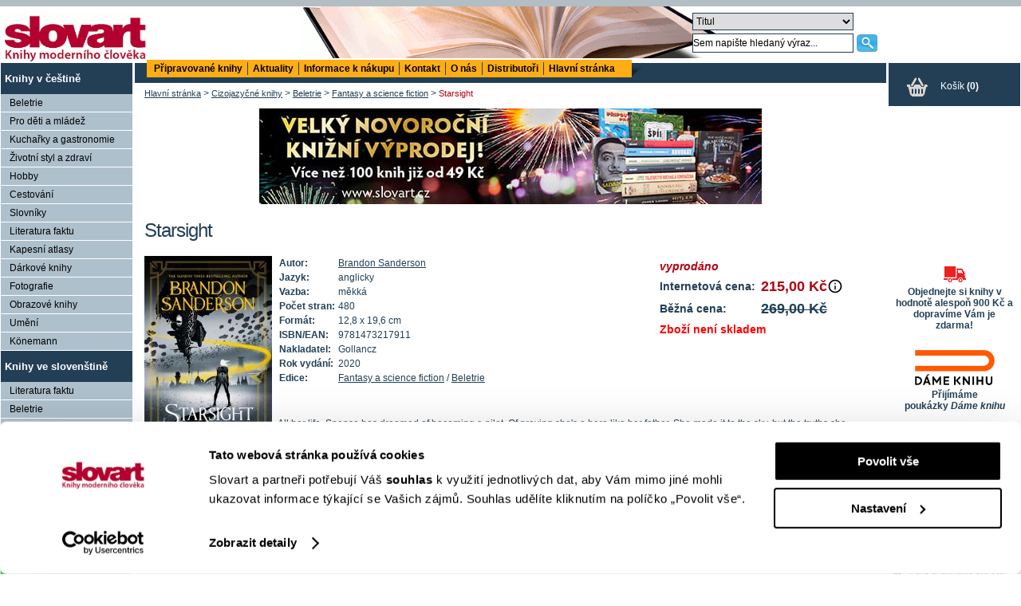

--- FILE ---
content_type: text/html; charset=UTF-8
request_url: https://www.slovart.cz/cizojazycne-knihy/beletrie/fantasy-a-science-fiction/starsight.html?page_id=26135
body_size: 14309
content:
<?xml version="1.0" encoding="utf-8"?><!DOCTYPE html PUBLIC "-//W3C//DTD XHTML 1.0 Strict//EN" "http://www.w3.org/TR/xhtml1/DTD/xhtml1-strict.dtd">
<html xmlns="http://www.w3.org/1999/xhtml" xml:lang="sk" lang="sk">
<head prefix="og: http://ogp.me/ns# book: http://ogp.me/ns/book#">
    <script data-cookieconsent="ignore">
        window.dataLayer = window.dataLayer || [];

        function gtag() {
            dataLayer.push(arguments);
        }

        gtag("consent", "default", {
            ad_user_data: "denied",
            ad_personalization: "denied",
            ad_storage: "denied",
            analytics_storage: "denied",
            functionality_storage: "denied",
            personalization_storage: "denied",
            security_storage: "granted",
            wait_for_update: 2000,
        });

        gtag("set", "ads_data_redaction", true);
    </script>
    <script id="Cookiebot" src="https://consent.cookiebot.com/uc.js" data-cbid="5448ed8f-1fdf-43a6-9234-ce3b8de31143" data-blockingmode="auto" type="text/javascript"></script>

    <!-- Google Tag Manager -->
    <script data-cookieconsent="ignore">(function (w, d, s, l, i) {
            w[l] = w[l] || [];
            w[l].push({
                'gtm.start':
                    new Date().getTime(), event: 'gtm.js'
            });
            var f = d.getElementsByTagName(s)[0],
                j = d.createElement(s), dl = l != 'dataLayer' ? '&l=' + l : '';
            j.async = true;
            j.src =
                'https://www.googletagmanager.com/gtm.js?id=' + i + dl;
            f.parentNode.insertBefore(j, f);
        })(window, document, 'script', 'dataLayer', 'GTM-57N87DZ7');</script>
    <!-- End Google Tag Manager -->

    <!-- GTM DiNGO -->
    <script data-cookieconsent="ignore">(function (w, d, s, l, i) {
            w[l] = w[l] || [];
            w[l].push({
                'gtm.start':
                    new Date().getTime(), event: 'gtm.js'
            });
            var f = d.getElementsByTagName(s)[0],
                j = d.createElement(s), dl = l != 'dataLayer' ? '&l=' + l : '';
            j.async = true;
            j.src =
                'https://www.googletagmanager.com/gtm.js?id=' + i + dl;
            f.parentNode.insertBefore(j, f);
        })(window, document, 'script', 'dataLayer', 'GTM-5V5TV4XR');</script>
    <!-- End GTM DiNGO -->
    <base href="https://www.slovart.cz"/>
    <title>Starsight, Fantasy a science fiction, Beletrie, Cizojazyčné knihy, Slovart - knihy moderního člověka</title>
    <meta http-equiv="Content-Type" content="text/html; charset=utf-8" />
<meta http-equiv="Content-Language" content="cz" />
<meta name="Generator" content="BUXUS" />
<meta name="description" content="&lt;div&gt;
&lt;p&gt;All her life, Spensa has dreamed of becoming a pilot. Of proving she's a hero like her father. She made it to the sky, but the truths she le" />
<meta name="keywords" content="knihy, obrazové knihy, nové knihy, knihy pro děti, noty" />
<meta name="robots" content="index, follow" />
<meta name="Rating" content="General" />
    <meta property="og:title" content="Starsight" />
<meta property="og:site_name" content="Slovart - knihy moderního člověka" />
<meta property="og:type" content="book" />
<meta property="og:locale" content="cs_CZ" />
<meta property="og:url" content="https://www.slovart.cz/cizojazycne-knihy/beletrie/fantasy-a-science-fiction/starsight.html?page_id=26135" />
<meta property="og:image" content="http://www.slovart.cz/buxus/images/image_26135_19_v1.jpeg" />
<meta property="og:description" content="All her life, Spensa has dreamed of becoming a pilot. Of proving she's a hero like her father. She made it to the sky, but the truths she learned about her father were crushing. The rumours of his cowardice are true - he deserted his flight during battle against the Krell. Worse, though, he turne..." />
<meta property="book:author" content="https://www.slovart.cz/vyhledavani.html?page_id=9532&where=author&amp;string=Brandon+Sanderson" />
<meta property="book:isbn" content="9781473217911" />
    <link href="/buxus/docs/design/style.css?date=14012022" media="screen" rel="stylesheet" type="text/css" />
<link href="/buxus/docs/design/style2.css?date=14012022" media="screen" rel="stylesheet" type="text/css" />
<!--[if IE]> <link href="/buxus/docs/design/ie.css" media="screen" rel="stylesheet" type="text/css" /><![endif]-->
<link href="/buxus/docs/design/thickbox.css" media="screen" rel="stylesheet" type="text/css" />
<link href="/buxus/docs/design/print.css" media="print" rel="stylesheet" type="text/css" />
<link href="/buxus/docs/design/jqueryui/jquery-ui-1.8.19.custom.css" media="screen" rel="stylesheet" type="text/css" />
<link href="/buxus/images/design/favicon.ico" rel="favicon" type="image/x-icon" />
<link href="/buxus/images/design/favicon.ico" rel="icon" type="image/x-icon" />
<link href="/buxus/images/design/favicon.ico" rel="shortcut icon" type="image/x-icon" />
<link href="/buxus/docs/design/anythingslider.css?date=14012022" media="screen" rel="stylesheet" type="text/css" />
<link href="/buxus/docs/design/anythingslider_setup.css?date=14012022" media="screen" rel="stylesheet" type="text/css" />
<link href="/buxus/docs/design/tooltipster.bundle.min.css?date=14012022" media="screen" rel="stylesheet" type="text/css" />
    
    <script type="text/javascript" src="//ajax.googleapis.com/ajax/libs/jquery/1.7.2/jquery.min.js"></script>
<script type="text/javascript" src="/buxus/docs/jscripts/jquery.cookie.js?date=14012022"></script>
<script type="text/javascript" src="/buxus/docs/jscripts/eshop_cart.js?date=14012022"></script>
<script type="text/javascript" src="/buxus/docs/jscripts/thickbox_cz.js?date=14012022"></script>
<script type="text/javascript" src="/buxus/docs/jscripts/jquery-ui-1.8.19.custom.min.js?date=14012022"></script>
<script type="text/javascript" src="/buxus/docs/jscripts/anyTitle.js?date=14012022"></script>
<script type="text/javascript" src="/buxus/docs/jscripts/mailinglist.js?date=14012022"></script>
<script type="text/javascript" src="/buxus/docs/jscripts/jquery.anythingslider.min.js?date=14012022"></script>
<script type="text/javascript" src="/buxus/docs/jscripts/tooltipster.bundle.min.js?date=14012022"></script>    <!--[if IE 6]>
    <style>#content_inner {
        width: 97.5%;
    }</style>
    <![endif]-->
    
<script type="text/javascript">
	var _gaq = _gaq || [];
	_gaq.push(['_setAccount', 'UA-10705001-1']);
	_gaq.push(['_trackPageview']);
	_gaq.push(['_trackPageLoadTime']);
	(function() {
		var ga = document.createElement('script'); ga.type = 'text/javascript'; ga.async = true;
		ga.src = ('https:' == document.location.protocol ? 'https://' : 'http://') + 'stats.g.doubleclick.net/dc.js';
		var s = document.getElementsByTagName('script')[0]; s.parentNode.insertBefore(ga, s);
	})();
</script>

        <!-- Facebook Pixel Code -->
    <script>
        !function (f, b, e, v, n, t, s) {
            if (f.fbq) return;
            n = f.fbq = function () {
                n.callMethod ?
                    n.callMethod.apply(n, arguments) : n.queue.push(arguments)
            };
            if (!f._fbq) f_fbq = n;
            n.push = n;
            n.loaded = !0;
            n.version = '2.0';
            n.queue = [];
            t = b.createElement(e);
            t.async = !0;
            t.src = v;
            s = b.getElementsByTagName(e)[0];
            s.parentNode.insertBefore(t, s)
        }(window,
            document, 'script', '//connect.facebook.net/en_US/fbevents.js');
        fbq('init', '764697023661358');
        fbq('track', "PageView");
    </script>
    <noscript>
        <img height="1" width="1" style="display:none"
             src="https://www.facebook.com/tr?id=764697023661358&ev=PageView&noscript=1"/>
    </noscript>
    <!-- End Facebook Pixel Code -->

    <!-- Hotjar Tracking Code for https://www.slovart.cz -->
    <script> (function (h, o, t, j, a, r) {
            h.hj = h.hj || function () {
                (h.hj.q = h.hj.q || []).push(arguments)
            };
            h._hjSettings = {hjid: 1502088, hjsv: 6};
            a = o.getElementsByTagName('head')[0];
            r = o.createElement('script');
            r.async = 1;
            r.src = t + h._hjSettings.hjid + j + h._hjSettings.hjsv;
            a.appendChild(r);
        })(window, document, 'https://static.hotjar.com/c/hotjar-', '.js?sv='); </script>
    </head>
<body itemscope itemtype="http://schema.org/WebPage">
<!-- Google Tag Manager (noscript) -->
<noscript>
    <iframe src="https://www.googletagmanager.com/ns.html?id=GTM-57N87DZ7"
            height="0" width="0" style="display:none;visibility:hidden"></iframe>
</noscript>
<!-- End Google Tag Manager (noscript) -->

<!-- GTM DiNGO (noscript) -->
<noscript>
    <iframe src="https://www.googletagmanager.com/ns.html?id=GTM-5V5TV4XR"
            height="0" width="0" style="display:none;visibility:hidden"></iframe>
</noscript>
<!-- End GTM DiNGO (noscript) -->

<div id="banner">
    <div id="banner_top_deco">&nbsp;</div>
    <a id="logo" href="/">
        <img src="/buxus/images/design/main_logo.gif" alt="Slovart" title="Slovart"/>
    </a>

    <div id="search" class="float_right">
        <form action="https://www.slovart.cz/vyhledavani.html?page_id=9532" method="get">
            <table border="0" id="search_form_table">
                <tr>
                    <td colspan="2">
                        <select name="where" id="search_where">
                            <option value="title" selected="selected">
                                Titul
                            </option>
                            <option value="book" >Klíčové slovo</option>
                            <option value="author" >
                                Autor
                            </option>
                            <option value="isbn" >
                                ISBN/EAN
                            </option>
                            <option value="publisher" >Nakladatel</option>
                            <option value="pages" >hledat na stránkách</option>
                        </select>
                    </td>
                </tr>
                <tr>
                    <td>
                        <input onclick="$(this).val('')" class="search_string" type="text" name="string" size="13"
                               value="Sem napište hledaný výraz..."/>
                    </td>
                    <td>
                        <input class="submit" type="image" src="/buxus/images/design/search.png"
                               alt="Hledat" title="Hledat"/>
                    </td>
                </tr>
            </table>
        </form>
    </div>
</div>

<table id="layout_table">
    <tr class="content_inner_row">
        <td id="leftcontent">
            					<ul>
									<li>
							<a class="tit "   href="https://www.slovart.cz/knihy-v-cestine.html?page_id=9841" title="Knihy v češtině">Knihy v češtině</a>
							<ul>
															<li>
									<a href="https://www.slovart.cz/knihy-v-cestine/beletrie.html?page_id=9941" title="Beletrie">Beletrie</a>
								</li>
																			<li>
									<a href="https://www.slovart.cz/knihy-v-cestine/pro-deti-a-mladez.html?page_id=9864" title="Pro děti a mládež">Pro děti a mládež</a>
								</li>
																			<li>
									<a href="https://www.slovart.cz/knihy-v-cestine/kucharske-knihy.html?page_id=9885" title="Kuchařky a gastronomie">Kuchařky a gastronomie</a>
								</li>
																			<li>
									<a href="https://www.slovart.cz/knihy-v-cestine/zivotni-styl-a-zdravi.html?page_id=9902" title="Životní styl a zdraví">Životní styl a zdraví</a>
								</li>
																			<li>
									<a href="https://www.slovart.cz/knihy-v-cestine/hobby.html?page_id=9895" title="Hobby">Hobby</a>
								</li>
																			<li>
									<a href="https://www.slovart.cz/knihy-v-cestine/cestovani.html?page_id=9906" title="Cestování">Cestování</a>
								</li>
																			<li>
									<a href="https://www.slovart.cz/knihy-v-cestine/slovniky.html?page_id=10080" title="Slovníky">Slovníky</a>
								</li>
																			<li>
									<a href="https://www.slovart.cz/knihy-v-cestine/literatura-faktu.html?page_id=9943" title="Literatura faktu">Literatura faktu</a>
								</li>
																			<li>
									<a href="https://www.slovart.cz/knihy-v-cestine/kapesni-atlasy.html?page_id=12385" title="Kapesní atlasy">Kapesní atlasy</a>
								</li>
																			<li>
									<a href="https://www.slovart.cz/knihy-v-cestine/darkove-knihy.html?page_id=10087" title="Dárkové knihy">Dárkové knihy</a>
								</li>
																			<li>
									<a href="https://www.slovart.cz/knihy-v-cestine/fotografie.html?page_id=9911" title="Fotografie">Fotografie</a>
								</li>
																			<li>
									<a href="https://www.slovart.cz/knihy-v-cestine/obrazove-knihy.html?page_id=10082" title="Obrazové knihy">Obrazové knihy</a>
								</li>
																			<li>
									<a href="https://www.slovart.cz/knihy-v-cestine/umeni.html?page_id=9915" title="Umění">Umění</a>
								</li>
																			<li>
									<a href="https://www.slovart.cz/knihy-v-cestine/konemann.html?page_id=22044" title="Könemann">Könemann</a>
								</li>
														</ul>
						</li>
											<li>
							<a class="tit "   href="https://www.slovart.cz/knihy-ve-slovenstine.html?page_id=10245" title="Knihy ve slovenštině">Knihy ve slovenštině</a>
							<ul>
															<li>
									<a href="https://www.slovart.cz/knihy-ve-slovenstine/literatura-faktu.html?page_id=10246" title="Literatura faktu">Literatura faktu</a>
								</li>
																			<li>
									<a href="https://www.slovart.cz/knihy-ve-slovenstine/beletrie.html?page_id=10247" title="Beletrie">Beletrie</a>
								</li>
																			<li>
									<a href="https://www.slovart.cz/knihy-ve-slovenstine/umeni.html?page_id=10248" title="Umění">Umění</a>
								</li>
																			<li>
									<a href="https://www.slovart.cz/knihy-ve-slovenstine/fotografie.html?page_id=10250" title="Fotografie">Fotografie</a>
								</li>
																			<li>
									<a href="https://www.slovart.cz/knihy-ve-slovenstine/kucharske-knihy.html?page_id=10252" title="Kuchařské knihy">Kuchařské knihy</a>
								</li>
														</ul>
						</li>
											<li>
							<a class="tit tit_active"   href="https://www.slovart.cz/cizojazycne-knihy.html?page_id=9776" title="Cizojazyčné knihy">Cizojazyčné knihy</a>
							<ul>
															<li class="active_li">
									<a class="active"  href="https://www.slovart.cz/cizojazycne-knihy/beletrie.html?page_id=9820" title="Beletrie">Beletrie</a>
									<ul>
																					<li class="submenu"><a href="https://www.slovart.cz/cizojazycne-knihy/beletrie/soucasna-beletrie.html?page_id=9821" title="Současná beletrie">Současná beletrie</a></li>
																											<li class="submenu"><a href="https://www.slovart.cz/cizojazycne-knihy/beletrie/young-adult.html?page_id=18908" title="Young Adult">Young Adult</a></li>
																											<li class="submenu"><a class="active" href="https://www.slovart.cz/cizojazycne-knihy/beletrie/fantasy-a-science-fiction.html?page_id=9822" title="Fantasy a science fiction">Fantasy a science fiction</a></li>
																											<li class="submenu"><a href="https://www.slovart.cz/cizojazycne-knihy/beletrie/harry-potter-tolkien.html?page_id=9823" title="Harry Potter">Harry Potter</a></li>
																											<li class="submenu"><a href="https://www.slovart.cz/cizojazycne-knihy/beletrie/klasicka-beletrie.html?page_id=9824" title="Klasická beletrie">Klasická beletrie</a></li>
																											<li class="submenu"><a href="https://www.slovart.cz/cizojazycna-beletrie/akcni-nabidka.html?page_id=14689" title="Akční nabídka">Akční nabídka</a></li>
																				</ul>
								</li>
																			<li>
									<a href="https://www.slovart.cz/cizojazycne-knihy/popularne-naucne.html?page_id=14752" title="Populárně naučné">Populárně naučné</a>
								</li>
																			<li>
									<a href="https://www.slovart.cz/cizojazycne-knihy/kucharky.html?page_id=9799" title="Kuchařky">Kuchařky</a>
								</li>
																			<li>
									<a href="https://www.slovart.cz/cizojazycne-knihy/architektura.html?page_id=9830" title="Architektura">Architektura</a>
								</li>
																			<li>
									<a href="https://www.slovart.cz/cizojazycne-knihy/dum-a-zahrada.html?page_id=9838" title="Dům a zahrada">Dům a zahrada</a>
								</li>
																			<li>
									<a href="https://www.slovart.cz/cizojazycne-knihy/fotografie-a-film.html?page_id=9808" title="Fotografie a film">Fotografie a film</a>
								</li>
																			<li>
									<a href="https://www.slovart.cz/cizojazycne-knihy/obrazove-publikace.html?page_id=9796" title="Obrazové publikace">Obrazové publikace</a>
								</li>
																			<li>
									<a href="https://www.slovart.cz/cizojazycne-knihy/vytvarne-umeni.html?page_id=9780" title="Výtvarné umění">Výtvarné umění</a>
								</li>
																			<li>
									<a href="https://www.slovart.cz/cizojazycne-knihy/design.html?page_id=9812" title="Design">Design</a>
								</li>
																			<li>
									<a href="https://www.slovart.cz/cizojazycne-knihy/typografie.html?page_id=9836" title="Typografie">Typografie</a>
								</li>
																			<li>
									<a href="https://www.slovart.cz/cizojazycne-knihy/reklama.html?page_id=9791" title="Reklama">Reklama</a>
								</li>
																			<li>
									<a href="https://www.slovart.cz/cizojazycne-knihy/komiks.html?page_id=12688" title="Komiks">Komiks</a>
								</li>
																			<li>
									<a href="https://www.slovart.cz/cizojazycne-knihy/erotika.html?page_id=9805" title="Erotika">Erotika</a>
								</li>
																			<li>
									<a href="https://www.slovart.cz/cizojazycne-knihy/colouring-books.html?page_id=15085" title="Colouring books">Colouring books</a>
								</li>
																			<li>
									<a href="https://www.slovart.cz/cizojazycne-knihy/pro-deti.html?page_id=10934" title="Pro děti">Pro děti</a>
								</li>
																			<li>
									<a href="https://www.slovart.cz/cizojazycne-knihy/turisticti-pruvodci.html?page_id=9777" title="Turističtí průvodci">Turističtí průvodci</a>
								</li>
																			<li>
									<a href="https://www.slovart.cz/cizojazycne-knihy/pragensie.html?page_id=9794" title="Pragensie">Pragensie</a>
								</li>
																			<li>
									<a href="https://www.slovart.cz/cizojazycne-knihy/knihy-v-rustine.html?page_id=13292" title="Knihy v ruštině">Knihy v ruštině</a>
								</li>
														</ul>
						</li>
											<li>
							<a class="tit "   href="https://www.slovart.cz/audioknihy.html?page_id=19355" title="Audioknihy">Audioknihy</a>
							<ul>
															<li>
									<a href="https://www.slovart.cz/audioknihy/audioknihy-v-cizim-jazyce.html?page_id=20372" title="Audioknihy v cizím jazyce">Audioknihy v cizím jazyce</a>
								</li>
																			<li>
									<a href="https://www.slovart.cz/audioknihy/audioknihy-v-cestine.html?page_id=19356" title="Audioknihy v češtině">Audioknihy v češtině</a>
								</li>
														</ul>
						</li>
											<li>
							<a class="tit "   href="https://www.slovart.cz/knihy-pro-narocne.html?page_id=16876" title="Knihy pro náročné">Knihy pro náročné</a>
							<ul>
															<li>
									<a href="https://www.slovart.cz/knihy-pro-narocne/limitovane-edice.html?page_id=9825" title="Limitované edice">Limitované edice</a>
								</li>
																			<li>
									<a href="https://www.slovart.cz/buxus/generate_page.php?page_id=16881" title="Knihy pro náročné">Knihy pro náročné</a>
								</li>
														</ul>
						</li>
											<li>
							<a class="tit "   href="https://www.slovart.cz/doplnkove-zbozi.html?page_id=15638" title="Doplňkové zboží">Doplňkové zboží</a>
							<ul>
															<li>
									<a href="https://www.slovart.cz/doplnkove-zbozi/antistresove-omalovanky.html?page_id=15639" title="Antistresové omalovánky">Antistresové omalovánky</a>
								</li>
																			<li>
									<a href="https://www.slovart.cz/doplnkove-zbozi/kreativni-papirenske-zbozi.html?page_id=16382" title="Kreativní papírenské zboží">Kreativní papírenské zboží</a>
								</li>
																			<li>
									<a href="https://www.slovart.cz/doplnkove-zbozi/dalsi-doplnkove-zbozi.html?page_id=22806" title="Další doplňkové zboží">Další doplňkové zboží</a>
								</li>
														</ul>
						</li>
											<li>
							<a class="tit "   href="https://www.slovart.cz/zapisniky-a-diare.html?page_id=10035" title="Zápisníky a diáře">Zápisníky a diáře</a>
							<ul>
															<li>
									<a href="https://www.slovart.cz/zapisniky-a-diare/paperblanks.html?page_id=10036" title="Paperblanks">Paperblanks</a>
								</li>
																			<li>
									<a href="https://www.slovart.cz/zapisniky-a-diare/flame-tree.html?page_id=12869" title="Flame Tree">Flame Tree</a>
								</li>
														</ul>
						</li>
											<li>
							<a class="tit "   href="https://www.slovart.cz/prani.html?page_id=11740" title="Přání">Přání</a>
							<ul>
															<li>
									<a href="https://www.slovart.cz/prani/sady-prani.html?page_id=11741" title="Sady přání">Sady přání</a>
								</li>
														</ul>
						</li>
											<li>
							<a class="tit "   href="https://www.slovart.cz/hracky.html?page_id=12304" title="Hračky">Hračky</a>
							<ul>
															<li>
									<a href="https://www.slovart.cz/hracky/lego.html?page_id=12305" title="LEGO">LEGO</a>
								</li>
																			<li>
									<a href="https://www.slovart.cz/hracky/ostatni-hracky.html?page_id=13080" title="ostatní hračky">ostatní hračky</a>
								</li>
														</ul>
						</li>
								</ul>
					<!-- #left_menu:END //-->
            
      <br />
    <div class="right_banner">
          <div class="title"><a href="http://www.slovart.cz/knihy-v-cestine/pro-deti-a-mladez/brio.html?page_id=12186"></a></div>
        <div class="align_center">
                        <a href="http://www.slovart.cz/knihy-v-cestine/pro-deti-a-mladez/brio.html?page_id=12186" title="">
                <img src="/buxus/images/cache/eshop_product/bannery/image_14733_11_v1.png" alt="" title="" />
                  </a>
                  </div>
          <div class="text"><p><span style="color: #233f56 !important;">V roce 2012 se součástí Nakladatelství Slovart stalo nakladatelství Brio. Nakladatelství Brio vydávalo ve spolupráci s předními spisovateli a výtvarníky nádherně ilustrované originální příběhy a sbírky pohádek pro děti od šesti do dvanácti let. Pro starší děti, mládež a dospělé Brio nabízelo sebrané spisy pohádek a bajek od renomovaných spisovatelů, doplněné o to nejlepší z klasické literatury celého světa. V této tradici pokračujeme také my v rámci stejnojmenné edice.<br /></span></p></div>
            </div>
      <br />
    <div class="right_banner">
          <div class="title"><a href="http://www.slovart.cz/vyhledavani.html?page_id=9532&pocet=30&zoradit=&poradie=&where=publisher&string=Taschen"></a></div>
        <div class="align_center">
                        <a href="http://www.slovart.cz/vyhledavani.html?page_id=9532&pocet=30&zoradit=&poradie=&where=publisher&string=Taschen" title="">
                <img src="/buxus/images/cache/eshop_product/bannery/image_11241_11_v1.gif.png" alt="" title="" />
                  </a>
                  </div>
          <div class="text"><p><span style="font-size: 1em; margin: 10px 0; padding: 5px 0 5px 5px; color: #233f56 !important;">Jsme výhradní distributor nakladatelství TASCHEN pro Českou republiku</span> <br /><br /></p>
</div>
            </div>
      <br />
    <div class="right_banner">
        <div class="align_center">
          </div>
          <div class="text"><p></p>
<script type="text/javascript">// <![CDATA[
/* <![CDATA[ */
var seznam_retargeting_id = 12131;
if (document.querySelectorAll('meta[property="book:isbn"]').length > 0) {
	var url = window.location.href; 
	var captured = /page_id=([^&]+)/.exec(url)[1];
	var seznam_itemId = captured ? captured : '';
	var seznam_pagetype = "offerdetail";
} else {
	var seznam_pagetype = "category";
}
/* ]]> */
// ]]></script>
<script type="text/javascript" data-cookieconsent="marketing" src="https://c.imedia.cz/js/retargeting.js"></script>
<!-- Facebook Pixel Code -->
<script type="text/plain" data-cookieconsent="marketing">// <![CDATA[
!function(f,b,e,v,n,t,s){if(f.fbq)return;n=f.fbq=function(){n.callMethod?
n.callMethod.apply(n,arguments):n.queue.push(arguments)};if(!f._fbq)f._fbq=n;
n.push=n;n.loaded=!0;n.version='2.0';n.queue=[];t=b.createElement(e);t.async=!0;
t.src=v;s=b.getElementsByTagName(e)[0];s.parentNode.insertBefore(t,s)}(window,
document,'script','https://connect.facebook.net/en_US/fbevents.js');
fbq('init', '1580528035577785');
fbq('track', "PageView");
// ]]></script>
<noscript><img height="1" width="1" style="display:none"
src="https://www.facebook.com/tr?id=1580528035577785&amp;ev=PageView&amp;noscript=1"
/></noscript><!-- End Facebook Pixel Code -->
<script type="text/javascript">// <![CDATA[
if ($('#leftcontent ul li ul li a[title="Akční nabídka"]').length)
  {
    $('#leftcontent ul li ul li a[title="Akční nabídka"]').css({"background-color": "#FFAD14", "font-weight": "bold", "color": "#b50014" });
  }
// ]]></script></div>
            </div>
              <img src="/buxus/images/design/leftpanel_fill.gif" alt=""/>
        </td>
        <td>
            <table id="inner_table">
                <tr>
                    <td>
                        <div id="top_menu_wrapper">
                            <div id="top_menu_inner">
                                <ul>
  <li  ><a  href="https://www.slovart.cz/pripravovane-knihy.html?page_id=182&zoradit=datum&poradie=hore&pocet=vsetky" title="Připravované knihy">Připravované knihy</a></li>
  <li  ><a  href="https://www.slovart.cz/aktuality.html?page_id=13008" title="Aktuality">Aktuality</a></li>
  <li  ><a  href="https://www.slovart.cz/buxus/generate_page.php?page_id=181" title="Informace k nákupu">Informace k nákupu</a></li>
  <li  ><a  href="https://www.slovart.cz/kontakt.html?page_id=179" title="Kontakt">Kontakt</a></li>
  <li  ><a  href="https://www.slovart.cz/o-nas.html?page_id=183" title="O nás">O nás</a></li>
  <li  ><a  href="https://www.slovart.cz/distributori.html?page_id=10601" title="Distributoři">Distributoři</a></li>
  <li class="last" ><a  href="https://www.slovart.cz/" title="Hlavní stránka">Hlavní stránka</a></li>
</ul>                            </div>
                            <div style="clear:left"></div>
                        </div>
                    </td>
                </tr>
                <tr class="content_inner_row">
                    <td id="content_inner">
                        <div id="breadcrumbs" itemprop="breadcrumb">
	
    			<a href="https://www.slovart.cz/" title="Hlavní stránka">Hlavní stránka</a>
    
		
          &gt; <a href="https://www.slovart.cz/cizojazycne-knihy.html?page_id=9776" title="Cizojazyčné knihy">Cizojazyčné knihy</a>
    
		
          &gt; <a href="https://www.slovart.cz/cizojazycne-knihy/beletrie.html?page_id=9820" title="Beletrie">Beletrie</a>
    
		
          &gt; <a href="https://www.slovart.cz/cizojazycne-knihy/beletrie/fantasy-a-science-fiction.html?page_id=9822" title="Fantasy a science fiction">Fantasy a science fiction</a>
    
		
          &gt; <span class="last">Starsight</span>
    
	</div>
    <p class="align_center">
                  <a href="https://www.slovart.cz/buxus/generate_page.php?page_id=38534" title="">
              <img src="/buxus/images/bannery/image_38545_11_v1.jpeg" alt="" title="" />
              </a>
            </p>
  
<div itemscope itemtype="http://schema.org/Book">
<meta itemprop="url" content="https://www.slovart.cz/cizojazycne-knihy/beletrie/fantasy-a-science-fiction/starsight.html?page_id=26135"/>
<h1 itemprop="name"
	class="book_detail_heading">Starsight</h1>
<!-- AddThis Button BEGIN -->
<table style="width:100%">
	<tr>
		<td>
			<div class="addthis_toolbox addthis_default_style" style="float:right">
				<a class="addthis_button_facebook_like" fb:like:layout="button_count"></a>
				<a class="addthis_button_tweet"></a>
				<a class="addthis_button_google_plusone" g:plusone:size="medium"></a>
				<a class="addthis_counter addthis_pill_style"></a>
			</div>
			<script type="text/javascript">
				var addthis_config = {
					data_ga_property: 'UA-10705001-1',
					data_ga_social: true
				};
			</script>
			<script type="text/javascript"
					src="https://s7.addthis.com/js/250/addthis_widget.js#pubid=ra-4f8ec8ba7a3b6101"></script>

			<!-- AddThis Button END -->
		</td>
	</tr>
</table>

<div class="first_book first_book_detail">
						<a title="Starsight" class="thickbox"
		   href="/buxus/images/image_26135_19_v1.jpeg">
			<img itemprop="image" src="/buxus/images/cache/eshop_product/image_26135_19_v1.jpeg"
				 alt="Starsight"
				 title="Starsight"/>
		</a>
		<div itemprop="offers" itemscope itemtype="http://schema.org/Offer">
					<meta itemprop="priceCurrency" content="CZK"/>
				<table border="0" class="basket_book" cellpadding="2" cellspacing="3">
							<tr>
					<td colspan="3" class="normal_font align_center">
						<i>vyprodáno</i></td>
				</tr>
			
															<tr>
						<th>
							Internetová cena:
						</th>
						<td colspan="2" itemprop="price" class="tooltip" title="Nejnižší cena za posledních 30 dní  <strong>215,00 Kč</strong>">
							 <strong>215,00 Kč</strong>                <img style="width:20px;height:auto;float:right" src="/buxus/images/design/info_icon.svg" alt="Nejnižší cena za posledních 30 dní">
						</td>
					</tr>
					<tr>
						<th>
							Běžná cena:
						</th>
						<td colspan="2" class="previous_price">
							 <strong>269,00 Kč</strong>						</td>
					</tr>
				                <tr>
                                            <th colspan="3" style="color:red; font-weight:bold;">
                            Zboží není skladem
                        </th>
                                    </tr>
								</table>
	</div>

	<table border="0" cellpadding="2" cellspacing="0" class="book_detail_table">
					<tr>
				<th>Autor:</th>
				<td><a itemprop="author" class="author_more_search"
					   href="https://www.slovart.cz/vyhledavani.html?page_id=9532&where=author&amp;string=Brandon+Sanderson"
					   title="Více knih od tohoto autora">Brandon Sanderson</a>
				</td>
			</tr>
		
							<tr>
				<th>Jazyk:</th>
				<td itemprop="inLanguage">anglicky</td>
			</tr>
							<tr>
				<th>Vazba:</th>
				<td>měkká</td>
			</tr>
							<tr>
				<th>Počet stran:</th>
				<td itemprop="numberOfPages">480</td>
			</tr>
							<tr>
				<th>Formát:</th>
				<td itemprop="bookFormat">12,8 x 19,6 cm</td>
			</tr>
											<tr>
					<th>ISBN/EAN:</th>
					<td itemprop="isbn">9781473217911</td>
				</tr>
												<tr>
				<th>Nakladatel:</th>
				<td>Gollancz</td>
			</tr>
									<tr>
				<th>Rok vydání:</th>
				<td>2020</td>
			</tr>
		
		<tr>
			<th>Edice:</th>
			<td>
				<a href="https://www.slovart.cz/cizojazycne-knihy/beletrie/fantasy-a-science-fiction.html?page_id=9822">Fantasy a science fiction</a>
				/ <a
					href="https://www.slovart.cz/cizojazycne-knihy/beletrie.html?page_id=9820">Beletrie</a>
			</td>
		</tr>
			</table>
	<br/>
			<p><div>
<p>All her life, Spensa has dreamed of becoming a pilot. Of proving she's a hero like her father. She made it to the sky, but the truths she learned about her father were crushing. The rumours of his cowardice are true - he deserted his flight during battle against the Krell. Worse, though, he turned against his team and attacked them. <br /><br /> Spensa is sure there's more to the story. And she's sure that whatever happened to her father in his starship could happen to her. When she made it outside the protective shell of her planet, she heard the stars - and it was terrifying. What she learned turned her world upside down. Everything Spensa's been taught is a lie. <br /><br /> But Spensa also learned a few things about herself - and she'll travel to the end of the galaxy to save humankind if she needs to. <br /><br /><br />Praise for Brandon Sanderson's #1 <i>New York Times</i> Bestselling Reckoners series:<br /><br /> 'Another win for Sanderson . . . he's simply a brilliant writer' Patrick Rothfuss<br /> 'Action-packed' EW.com<br /> 'Compelling . . . Sanderson uses plot twists that he teases enough for readers to pick up on to distract from the more dramatic reveals he has in store' AV Club</p>
</div>
<p></p>
<p><strong>Review</strong></p>
<div class="a-section a-spacing-small a-padding-small">another brisk YA fantasy from Sanderson - inventive, action-stuffed and surprising until the end ― <i>SFX</i><br /><br />Secrets intensify this ripping yarn, which is crammed with peril, thrills and snappy dialogue ― <i>Daily Mail</i><br /><br />Brandon Sanderson is the most immersive fantasy writer I've ever encountered ― <i>Ben Aaronovitch</i><br /><br /><i>Skyward</i> is an adventure and a half that you won't want to miss. Even hardcore Cosmere fans will enjoy the special mix of fantasy and sci-fi that unfolds as you watch Spensa learn what it means to be truly brave. ― <i>TOR.COM</i><br /><br />Steelheart is the literature equivalent of a blockbuster; episodic and fast-paced with surprises around every turn. ― <i>SCI FI NOW</i><br /><br />Full of action ― <i>THE SUN</i><br /><br />All the main characteristics of a Sanderson novel from a writer at the top of his game. ― <i>FANTASY BOOK REVIEW</i><br /><br />With this action-packed trilogy opener, Sanderson offers up a resourceful, fearless heroine and a memorable cast-including a strangely humorous, mushroom-obsessed robot-set against the backdrop of a desperate conflict. As the pulse-pounding story intensifies and reveals its secrets, a cliffhanger ending sets things up for the next instalment. ― <i>PUBLISHERS WEEKLY</i><br /><br /><i>as always, Brandon Sanderson creates a unique and interesting universe we get to explore alongside the protagonist...a fun, action packed ride for those of us who remain a child at heart.</i> ― <i>Best Fantasy Books</i><br /><br />The world of The Reckoners is suddenly presented in all its glory. It's an incredibly vibrant setting that showcases the entire breadth of Sanderson's talent. Expect to finish this one in single sitting. ― <i>Upcoming 4 Me</i></div>
<p></p>
<p><strong>About the Author</strong></p>
<p>Brandon Sanderson was born in Nebraska in 1975. Since then he has written, amongst others The Mistborn books and begun the internationally bestselling Stormlight Archive. He was also chosen by Robert Jordan's family to complete Jordan's Wheel of Time Sequence. He lives in Utah.</p></p>
		
			<h2 class="book_detail_h2">Další knihy od tohoto autora</h2>
		<table border="0">
			<tr>
				<td>
																								<a title="Tailored Realities"
							   href="https://www.slovart.cz/cizojazycne-knihy/beletrie/fantasy-a-science-fiction/tailored-realities-1.html?page_id=38426">
								<img style="margin:5px;"
									 src="/buxus/images/cache/eshop_product_more/image_38242_19_v1.jpeg"
									 alt="Tailored Realities"
									 title="Tailored Realities"/>
							</a>
																														<a title="Tailored Realities"
							   href="https://www.slovart.cz/cizojazycne-knihy/beletrie/fantasy-a-science-fiction/tailored-realities.html?page_id=38242">
								<img style="margin:5px;"
									 src="/buxus/images/cache/eshop_product_more/image_38242_19_v1.jpeg"
									 alt="Tailored Realities"
									 title="Tailored Realities"/>
							</a>
																														<a title="Wind and Truth"
							   href="https://www.slovart.cz/cizojazycne-knihy/beletrie/fantasy-a-science-fiction/wind-and-truth-1.html?page_id=38035">
								<img style="margin:5px;"
									 src="/buxus/images/cache/eshop_product_more/image_38035_19_v1.jpeg"
									 alt="Wind and Truth"
									 title="Wind and Truth"/>
							</a>
																														<a title="The Sunlit Man"
							   href="https://www.slovart.cz/cizojazycne-knihy/beletrie/fantasy-a-science-fiction/the-sunlit-man-1.html?page_id=36311">
								<img style="margin:5px;"
									 src="/buxus/images/cache/eshop_product_more/image_36311_19_v1.jpeg"
									 alt="The Sunlit Man"
									 title="The Sunlit Man"/>
							</a>
																														<a title="Wind and Truth"
							   href="https://www.slovart.cz/cizojazycne-knihy/beletrie/fantasy-a-science-fiction/wind-and-truth.html?page_id=35984">
								<img style="margin:5px;"
									 src="/buxus/images/cache/eshop_product_more/image_35984_19_v1.jpeg"
									 alt="Wind and Truth"
									 title="Wind and Truth"/>
							</a>
																														<a title="Alcatraz versus rytíři z Krystálie "
							   href="https://www.slovart.cz/knihy-v-cestine/pro-deti-a-mladez/mimo-edice/alcatraz-versus-rytiri-z-krystalie.html?page_id=33664">
								<img style="margin:5px;"
									 src="/buxus/images/cache/eshop_product_more/image_33664_19_v1.jpeg"
									 alt="Alcatraz versus rytíři z Krystálie "
									 title="Alcatraz versus rytíři z Krystálie "/>
							</a>
																														<a title="Tress of the Emerald Sea"
							   href="https://www.slovart.cz/cizojazycne-knihy/beletrie/fantasy-a-science-fiction/tress-of-the-emerald-sea-1.html?page_id=34352">
								<img style="margin:5px;"
									 src="/buxus/images/cache/eshop_product_more/image_34352_19_v1.jpeg"
									 alt="Tress of the Emerald Sea"
									 title="Tress of the Emerald Sea"/>
							</a>
																														<a title="The Sunlit Man"
							   href="https://www.slovart.cz/cizojazycne-knihy/beletrie/fantasy-a-science-fiction/the-sunlit-man.html?page_id=33972">
								<img style="margin:5px;"
									 src="/buxus/images/cache/eshop_product_more/image_33972_19_v1.jpeg"
									 alt="The Sunlit Man"
									 title="The Sunlit Man"/>
							</a>
																														<a title="Defiant"
							   href="https://www.slovart.cz/cizojazycne-knihy/beletrie/fantasy-a-science-fiction/defiant.html?page_id=33421">
								<img style="margin:5px;"
									 src="/buxus/images/cache/eshop_product_more/image_33421_19_v1.jpeg"
									 alt="Defiant"
									 title="Defiant"/>
							</a>
																														<a title="Yumi and the Nightmare Painter"
							   href="https://www.slovart.cz/cizojazycne-knihy/beletrie/fantasy-a-science-fiction/yumi-and-the-nightmare-painter.html?page_id=33117">
								<img style="margin:5px;"
									 src="/buxus/images/cache/eshop_product_more/image_33117_19_v1.jpeg"
									 alt="Yumi and the Nightmare Painter"
									 title="Yumi and the Nightmare Painter"/>
							</a>
																														<a title="The Lost Metal"
							   href="https://www.slovart.cz/cizojazycne-knihy/beletrie/fantasy-a-science-fiction/the-lost-metal.html?page_id=33114">
								<img style="margin:5px;"
									 src="/buxus/images/cache/eshop_product_more/image_33114_19_v1.jpeg"
									 alt="The Lost Metal"
									 title="The Lost Metal"/>
							</a>
																														<a title="Alcatraz versus legie Zakladatelových kostí"
							   href="https://www.slovart.cz/knihy-v-cestine/pro-deti-a-mladez/mimo-edice/alcatraz-versus-legie-zakladatelovych-kosti.html?page_id=32036">
								<img style="margin:5px;"
									 src="/buxus/images/cache/eshop_product_more/image_32036_19_v1.jpeg"
									 alt="Alcatraz versus legie Zakladatelových kostí"
									 title="Alcatraz versus legie Zakladatelových kostí"/>
							</a>
																														<a title="The Frugal Wizard’s Handbook for Surviving Medieval England "
							   href="https://www.slovart.cz/cizojazycne-knihy/beletrie/fantasy-a-science-fiction/the-frugal-wizards-handbook-for-surviving-medieval-england.html?page_id=32748">
								<img style="margin:5px;"
									 src="/buxus/images/cache/eshop_product_more/image_32748_19_v1.jpeg"
									 alt="The Frugal Wizard’s Handbook for Surviving Medieval England "
									 title="The Frugal Wizard’s Handbook for Surviving Medieval England "/>
							</a>
																														<a title="Alcatraz versus ďábelští knihovníci"
							   href="https://www.slovart.cz/knihy-v-cestine/pro-deti-a-mladez/mimo-edice/alcatraz-versus-dabelsti-knihovnici.html?page_id=31605">
								<img style="margin:5px;"
									 src="/buxus/images/cache/eshop_product_more/image_31605_19_v1.jpeg"
									 alt="Alcatraz versus ďábelští knihovníci"
									 title="Alcatraz versus ďábelští knihovníci"/>
							</a>
																														<a title="Tress of the Emerald Sea"
							   href="https://www.slovart.cz/cizojazycne-knihy/beletrie/fantasy-a-science-fiction/tress-of-the-emerald-sea.html?page_id=32083">
								<img style="margin:5px;"
									 src="/buxus/images/cache/eshop_product_more/image_32083_19_v1.jpeg"
									 alt="Tress of the Emerald Sea"
									 title="Tress of the Emerald Sea"/>
							</a>
																														<a title="The Lost Metal. A Mistborn Novel "
							   href="https://www.slovart.cz/cizojazycne-knihy/beletrie/young-adult/the-lost-metal.-a-mistborn-novel.html?page_id=31068">
								<img style="margin:5px;"
									 src="/buxus/images/cache/eshop_product_more/image_31068_19_v1.jpeg"
									 alt="The Lost Metal. A Mistborn Novel "
									 title="The Lost Metal. A Mistborn Novel "/>
							</a>
																														<a title="Cytonic"
							   href="https://www.slovart.cz/cizojazycne-knihy/beletrie/young-adult/cytonic.html?page_id=30832">
								<img style="margin:5px;"
									 src="/buxus/images/cache/eshop_product_more/image_30832_19_v1.jpeg"
									 alt="Cytonic"
									 title="Cytonic"/>
							</a>
																														<a title="Dawnshard: A Stormlight Archive novella "
							   href="https://www.slovart.cz/cizojazycne-knihy/beletrie/fantasy-a-science-fiction/dawnshard-a-stormlight-archive-novella.html?page_id=29740">
								<img style="margin:5px;"
									 src="/buxus/images/cache/eshop_product_more/image_29740_19_v1.jpeg"
									 alt="Dawnshard: A Stormlight Archive novella "
									 title="Dawnshard: A Stormlight Archive novella "/>
							</a>
																														<a title="Dawnshard: A Stormlight Archive novella "
							   href="https://www.slovart.cz/buxus/generate_page.php?page_id=29741">
								<img style="margin:5px;"
									 src="/buxus/images/cache/eshop_product_more/image_29740_19_v1.jpeg"
									 alt="Dawnshard: A Stormlight Archive novella "
									 title="Dawnshard: A Stormlight Archive novella "/>
							</a>
																														<a title="Words of Radiance. Part One. The Stormlight Archive Book Two"
							   href="https://www.slovart.cz/cizojazycne-knihy/beletrie/fantasy-a-science-fiction/words-of-radiance.-part-one.-the-stormlight-archive-book-two.html?page_id=28518">
								<img style="margin:5px;"
									 src="/buxus/images/cache/eshop_product_more/image_28518_19_v1.jpeg"
									 alt="Words of Radiance. Part One. The Stormlight Archive Book Two"
									 title="Words of Radiance. Part One. The Stormlight Archive Book Two"/>
							</a>
																														<a title="Cytonic (Skyward Book 3)"
							   href="https://www.slovart.cz/cizojazycne-knihy/beletrie/fantasy-a-science-fiction/cytonic-skyward-book-3.html?page_id=28520">
								<img style="margin:5px;"
									 src="/buxus/images/cache/eshop_product_more/image_28520_19_v1.jpeg"
									 alt="Cytonic (Skyward Book 3)"
									 title="Cytonic (Skyward Book 3)"/>
							</a>
																														<a title="The Hero of Ages (Mistborn Book Three)"
							   href="https://www.slovart.cz/cizojazycne-knihy/beletrie/fantasy-a-science-fiction/the-hero-of-ages-mistborn-book-three.html?page_id=27877">
								<img style="margin:5px;"
									 src="/buxus/images/cache/eshop_product_more/image_27877_19_v1.jpeg"
									 alt="The Hero of Ages (Mistborn Book Three)"
									 title="The Hero of Ages (Mistborn Book Three)"/>
							</a>
																														<a title="The Final Empire (Mistborn Book One)"
							   href="https://www.slovart.cz/cizojazycne-knihy/beletrie/fantasy-a-science-fiction/the-final-empire-mistborn-book-one-1.html?page_id=27876">
								<img style="margin:5px;"
									 src="/buxus/images/cache/eshop_product_more/image_27876_19_v1.jpeg"
									 alt="The Final Empire (Mistborn Book One)"
									 title="The Final Empire (Mistborn Book One)"/>
							</a>
																														<a title="Mistborn Trilogy Boxed Set"
							   href="https://www.slovart.cz/cizojazycne-knihy/beletrie/fantasy-a-science-fiction/mistborn-trilogy-boxed-set.html?page_id=27872">
								<img style="margin:5px;"
									 src="/buxus/images/cache/eshop_product_more/image_27872_19_v1.jpeg"
									 alt="Mistborn Trilogy Boxed Set"
									 title="Mistborn Trilogy Boxed Set"/>
							</a>
																														<a title="The Well of Ascension (Mistborn Book Two)"
							   href="https://www.slovart.cz/cizojazycne-knihy/beletrie/fantasy-a-science-fiction/the-well-of-ascension-mistborn-book-two.html?page_id=27871">
								<img style="margin:5px;"
									 src="/buxus/images/cache/eshop_product_more/image_27871_19_v1.jpeg"
									 alt="The Well of Ascension (Mistborn Book Two)"
									 title="The Well of Ascension (Mistborn Book Two)"/>
							</a>
																														<a title=" Mistborn: Secret History (A Novella)"
							   href="https://www.slovart.cz/cizojazycne-knihy/beletrie/fantasy-a-science-fiction/mistborn-secret-history-a-novella.html?page_id=27870">
								<img style="margin:5px;"
									 src="/buxus/images/cache/eshop_product_more/image_27870_19_v1.jpeg"
									 alt=" Mistborn: Secret History (A Novella)"
									 title=" Mistborn: Secret History (A Novella)"/>
							</a>
																														<a title="The Bands of Mourning (A Mistborn Novel)"
							   href="https://www.slovart.cz/cizojazycne-knihy/beletrie/fantasy-a-science-fiction/the-bands-of-mourning-a-mistborn-novel.html?page_id=27869">
								<img style="margin:5px;"
									 src="/buxus/images/cache/eshop_product_more/image_27869_19_v1.jpeg"
									 alt="The Bands of Mourning (A Mistborn Novel)"
									 title="The Bands of Mourning (A Mistborn Novel)"/>
							</a>
																														<a title="Shadows of Self (A Mistborn Novel)"
							   href="https://www.slovart.cz/cizojazycne-knihy/beletrie/fantasy-a-science-fiction/shadows-of-self-a-mistborn-novel.html?page_id=27868">
								<img style="margin:5px;"
									 src="/buxus/images/cache/eshop_product_more/image_27868_19_v1.jpeg"
									 alt="Shadows of Self (A Mistborn Novel)"
									 title="Shadows of Self (A Mistborn Novel)"/>
							</a>
																														<a title="The Alloy of Law (A Mistborn Novel)"
							   href="https://www.slovart.cz/cizojazycne-knihy/beletrie/fantasy-a-science-fiction/the-alloy-of-law-a-mistborn-novel.html?page_id=27867">
								<img style="margin:5px;"
									 src="/buxus/images/cache/eshop_product_more/image_27867_19_v1.jpeg"
									 alt="The Alloy of Law (A Mistborn Novel)"
									 title="The Alloy of Law (A Mistborn Novel)"/>
							</a>
																														<a title="The Hero of Ages (Mistborn Book Three)"
							   href="https://www.slovart.cz/cizojazycne-knihy/beletrie/fantasy-a-science-fiction/the-hero-of-ages-mistborn-book-three-1.html?page_id=27866">
								<img style="margin:5px;"
									 src="/buxus/images/cache/eshop_product_more/image_27866_19_v1.jpeg"
									 alt="The Hero of Ages (Mistborn Book Three)"
									 title="The Hero of Ages (Mistborn Book Three)"/>
							</a>
																														<a title="The Well of Ascension (Mistborn Book Two)"
							   href="https://www.slovart.cz/cizojazycne-knihy/beletrie/fantasy-a-science-fiction/the-well-of-ascension-mistborn-book-two-1.html?page_id=27865">
								<img style="margin:5px;"
									 src="/buxus/images/cache/eshop_product_more/image_27865_19_v1.jpeg"
									 alt="The Well of Ascension (Mistborn Book Two)"
									 title="The Well of Ascension (Mistborn Book Two)"/>
							</a>
																														<a title="The Final Empire (Mistborn Book One)"
							   href="https://www.slovart.cz/cizojazycne-knihy/beletrie/fantasy-a-science-fiction/the-final-empire-mistborn-book-one.html?page_id=27864">
								<img style="margin:5px;"
									 src="/buxus/images/cache/eshop_product_more/image_27864_19_v1.jpeg"
									 alt="The Final Empire (Mistborn Book One)"
									 title="The Final Empire (Mistborn Book One)"/>
							</a>
																														<a title="Rhythm of War Part Two"
							   href="https://www.slovart.cz/cizojazycne-knihy/beletrie/fantasy-a-science-fiction/rhythm-of-war-part-two.html?page_id=27819">
								<img style="margin:5px;"
									 src="/buxus/images/cache/eshop_product_more/image_27819_19_v1.jpeg"
									 alt="Rhythm of War Part Two"
									 title="Rhythm of War Part Two"/>
							</a>
																														<a title="Rhythm of War Part One"
							   href="https://www.slovart.cz/cizojazycne-knihy/beletrie/fantasy-a-science-fiction/rhythm-of-war-part-one.html?page_id=27818">
								<img style="margin:5px;"
									 src="/buxus/images/cache/eshop_product_more/image_27818_19_v1.jpeg"
									 alt="Rhythm of War Part One"
									 title="Rhythm of War Part One"/>
							</a>
																														<a title="Oathbringer. Part Two"
							   href="https://www.slovart.cz/cizojazycne-knihy/beletrie/fantasy-a-science-fiction/oathbringer.-part-two.html?page_id=27563">
								<img style="margin:5px;"
									 src="/buxus/images/cache/eshop_product_more/image_27563_19_v1.jpeg"
									 alt="Oathbringer. Part Two"
									 title="Oathbringer. Part Two"/>
							</a>
																														<a title="Oathbringer. Part One"
							   href="https://www.slovart.cz/cizojazycne-knihy/beletrie/fantasy-a-science-fiction/oathbringer.-part-one.html?page_id=27562">
								<img style="margin:5px;"
									 src="/buxus/images/cache/eshop_product_more/image_27562_19_v1.jpeg"
									 alt="Oathbringer. Part One"
									 title="Oathbringer. Part One"/>
							</a>
																														<a title="Words of Radiance. Part Two"
							   href="https://www.slovart.cz/cizojazycne-knihy/beletrie/fantasy-a-science-fiction/words-of-radiance.-part-two.html?page_id=27561">
								<img style="margin:5px;"
									 src="/buxus/images/cache/eshop_product_more/image_27561_19_v1.jpeg"
									 alt="Words of Radiance. Part Two"
									 title="Words of Radiance. Part Two"/>
							</a>
																														<a title="Words of Radiance. Part One"
							   href="https://www.slovart.cz/cizojazycne-knihy/beletrie/fantasy-a-science-fiction/words-of-radiance.-part-one.html?page_id=27560">
								<img style="margin:5px;"
									 src="/buxus/images/cache/eshop_product_more/image_27560_19_v1.jpeg"
									 alt="Words of Radiance. Part One"
									 title="Words of Radiance. Part One"/>
							</a>
																														<a title="The Way of Kings. Part Two"
							   href="https://www.slovart.cz/buxus/generate_page.php?page_id=27559">
								<img style="margin:5px;"
									 src="/buxus/images/cache/eshop_product_more/image_27559_19_v1.jpeg"
									 alt="The Way of Kings. Part Two"
									 title="The Way of Kings. Part Two"/>
							</a>
																														<a title="The Way of Kings. Part One"
							   href="https://www.slovart.cz/cizojazycne-knihy/beletrie/fantasy-a-science-fiction/the-way-of-kings.-part-one.html?page_id=27558">
								<img style="margin:5px;"
									 src="/buxus/images/cache/eshop_product_more/image_27558_19_v1.jpeg"
									 alt="The Way of Kings. Part One"
									 title="The Way of Kings. Part One"/>
							</a>
																														<a title="Skyward: Claim the Stars "
							   href="https://www.slovart.cz/cizojazycne-knihy/beletrie/fantasy-a-science-fiction/skyward-claim-the-stars.html?page_id=26134">
								<img style="margin:5px;"
									 src="/buxus/images/cache/eshop_product_more/image_26134_19_v1.jpeg"
									 alt="Skyward: Claim the Stars "
									 title="Skyward: Claim the Stars "/>
							</a>
																														<a title="Rhythm of War "
							   href="https://www.slovart.cz/cizojazycne-knihy/beletrie/fantasy-a-science-fiction/rhythm-of-war.html?page_id=26133">
								<img style="margin:5px;"
									 src="/buxus/images/cache/eshop_product_more/image_26133_19_v1.jpeg"
									 alt="Rhythm of War "
									 title="Rhythm of War "/>
							</a>
																														<a title="Elantris"
							   href="https://www.slovart.cz/cizojazycne-knihy/beletrie/soucasna-beletrie/elantris.html?page_id=18019">
								<img style="margin:5px;"
									 src="/buxus/images/cache/eshop_product_more/image_18019_19_v1.jpeg"
									 alt="Elantris"
									 title="Elantris"/>
							</a>
											</td>
			</tr>
		</table>
		<h2 class="book_detail_h2">Diskuze</h2>
			<p>Žádný příspěvek do diskuze. <a
				href="https://www.slovart.cz/diskuze-novy-prispevek.html?page_id=9529&kniha=26135">Přidejte svůj názor &raquo;</a>
		</p>
	</div>
<div>






                    </td>
                </tr>
            </table>
        </td>
        <td id="rightcontent">
            <div id="basket_wrapper">
  <div id="basket_top_margin">&nbsp;</div>
	<a href="https://www.slovart.cz/1.-krok-obsah-kosiku.html?page_id=213" title="Zobrazit košík">
    Košík <b>(</b><b class="eshop-product-amount">0</b><b>)</b>
  </a>
</div>      <div class="right_banner">
        <div class="align_center">
                      <div id="showHeurekaBadgeHere-12"></div><script type="text/javascript">
//<![CDATA[
var _hwq = _hwq || [];
    _hwq.push(['setKey', '862EA0A201ED3DFD87522B3DE4F6985B']);_hwq.push(['showWidget', '12', '8358', 'Slovart', 'slovart-cz']);(function() {
    var ho = document.createElement('script'); ho.type = 'text/javascript'; ho.async = true;
    ho.src = ('https:' == document.location.protocol ? 'https://ssl' : 'http://www') + '.heureka.cz/direct/i/gjs.php?n=wdgt&sak=862EA0A201ED3DFD87522B3DE4F6985B';
    var s = document.getElementsByTagName('script')[0]; s.parentNode.insertBefore(ho, s);
})();
//]]>
</script>
                  </div>
            </div>
      <div class="right_banner">
        <div class="align_center">
          </div>
                  <div class="text"><!--<p><span style="color: #233f56 !important;"><img class="transparent" alt="Dodání do Vánoc" src='/buxus/images/garance-vanoce.png' style="display: block; margin-left: auto; margin-right: auto;" /></span></p>
<p><span style="color: #233f56 !important;">Pro doručení do Vánoc svou <b>objednávku odešlete do 18. 12. </b>10:00</span></p>
-->
<!--<p></p>
<p><span style="color: #233f56 !important;"><img class="transparent" alt="http://www.slovart.cz/buxus/images/gift.png" src='/buxus/images///gift.png' style="display: block; margin-left: auto; margin-right: auto;" /></span></p>
<p><span style="color: #233f56 !important;">Vyberte si dárek ke každé objednávce nad 600 Kč! (zvolený titul uveďte do poznámky k objednávce) <a style="color: #b50014;" href="/knihy-v-cestine/akcni-nabidka.html?page_id=26194">Informace k akci »</a></span></p>
<p>&nbsp;</p>-->
<p></p>
<p><span style="color: #233f56 !important;"><img class="transparent" alt="Doručení zdarma" src='/buxus/images///delivery.png' style="display: block; margin-left: auto; margin-right: auto;" /></span></p>
<p><span style="color: #233f56 !important;">Objednejte si knihy v hodnotě alespoň 900 Kč a dopravíme Vám je zdarma!</span></p>
<p>&nbsp;</p>
<p><a href="https://www.dameknihu.cz/o-projektu" target="_blank" rel="nofollow"><img width="100" class="transparent" alt="Dáme knihu logo" title="Přijímáme kupony Dáme knihu" src='/buxus/images/bannery/image_27239_11_v1.png' style="display: block; margin-left: auto; margin-right: auto;" /></a></p>
<p><span style="color: #233f56 !important;">Přijímáme poukázky&nbsp;<i>Dáme knihu</i></span></p></div>
            </div>
      <div class="right_banner">
          <div class="title"><a href="https://www.facebook.com/Slovart.cz"></a></div>
        <div class="align_center">
                        <a href="https://www.facebook.com/Slovart.cz" title="">
                <img src="/buxus/images/cache/right-panel/bannery/image_14097_11_v1.jpeg" alt="" title="" />
                  </a>
                  </div>
                  <div class="text"><p></p>
<p></p>
<p></p></div>
            </div>
  
	<h3>
		<a href="https://www.slovart.cz/aktuality.html?page_id=13008"
		   title="https://www.slovart.cz/aktuality.html?page_id=13008">
			Aktuality		</a>
	</h3>
	<ul>
				<li>
			<a href="https://www.slovart.cz/buxus/generate_page.php?page_id=35595"
			   title="Kouzelné Vánoce se Slovartem!">
			Kouzelné Vánoce se Slovartem!</a>
		</li>
				<li>
			<a href="https://www.slovart.cz/buxus/generate_page.php?page_id=35585"
			   title="S povolením zatýkat ">
			S povolením zatýkat </a>
		</li>
				<li>
			<a href="https://www.slovart.cz/aktuality/aby-se-vase-deti-doma-nenudily.html?page_id=24919"
			   title="ABY SE VAŠE DĚTI DOMA NENUDILY?!">
			ABY SE VAŠE DĚTI DOMA NENUDILY?!</a>
		</li>
				<li>
			<a href="https://www.slovart.cz/aktuality/nova-audiokniha-pro-deti-jak-spravne-mluvit-dracky-cressida-cowellova.html?page_id=20705"
			   title="Nová audiokniha pro děti Jak správně mluvit dracky (Cressida Cowellová)">
			Nová audiokniha pro děti Jak správně mluvit dracky (Cressida Cowellová)</a>
		</li>
				<li>
			<a href="https://www.slovart.cz/aktuality/booxy-aplikace-pro-vsechny-knihomoly.html?page_id=20076"
			   title="Booxy – aplikace pro všechny knihomoly">
			Booxy – aplikace pro všechny knihomoly</a>
		</li>
			</ul>




<h3><a href="https://www.slovart.cz/pripravovane-knihy.html?page_id=182&zoradit=datum&poradie=hore&pocet=vsetky" title="Další knihy, které připravujeme">Připravujeme</a></h3>
  <p class="align_right"><a href="https://www.slovart.cz/pripravovane-knihy.html?page_id=182&zoradit=datum&poradie=hore&pocet=vsetky" title="Další knihy, které připravujeme">Další knihy &raquo;</a></p>
<h3><a href="https://www.slovart.cz/bazar.html?page_id=9352" title="Další knihy ze sekce bazar">Bazar </a></h3>
<ul>
    <li><a href="https://www.slovart.cz/buxus/generate_page.php?page_id=38677" title="Joshua Weissman: An Unapologetic Cookbook (bazar)">Joshua Weissman: An Unapologetic Cookbook (bazar)</a></li>
    <li><a href="https://www.slovart.cz/cizojazycne-knihy/pro-deti/knihy-pro-deti/welcome-to-the-arts-dance-bazar.html?page_id=38547" title="Welcome to the Arts: Dance (bazar)">Welcome to the Arts: Dance (bazar)</a></li>
    <li><a href="https://www.slovart.cz/cizojazycne-knihy/design/starozitnosti/sneaker-freaker.-worlds-greatest-sneaker-collectors-bazar.html?page_id=38525" title="Sneaker Freaker. World's Greatest Sneaker Collectors (bazar)">Sneaker Freaker. World's Greatest Sneaker Collectors (bazar)</a></li>
    <li><a href="https://www.slovart.cz/cizojazycne-knihy/design/starozitnosti/rolex-3261-wristwatches-bazar.html?page_id=38524" title="Rolex: 3,261 Wristwatches (bazar)">Rolex: 3,261 Wristwatches (bazar)</a></li>
    <li><a href="https://www.slovart.cz/cizojazycne-knihy/vytvarne-umeni/umelecke-monografie/rembrandt.-the-complete-self-portraits-bazar.html?page_id=38125" title="Rembrandt. The Complete Self-Portraits (bazar)">Rembrandt. The Complete Self-Portraits (bazar)</a></li>
    <li><a href="https://www.slovart.cz/cizojazycne-knihy/kucharky/kucharky/fusao-untraditional-recipes-inspired-by-brasil-bazar.html?page_id=37863" title="FUSÃO: Untraditional recipes inspired by Brasil (bazar)">FUSÃO: Untraditional recipes inspired by Brasil (bazar)</a></li>
    <li><a href="https://www.slovart.cz/buxus/generate_page.php?page_id=37706" title="KAWS">KAWS</a></li>
    <li><a href="https://www.slovart.cz/cizojazycne-knihy/turisticti-pruvodci/jine/the-new-york-times.-cultured-traveler-bazar.html?page_id=36812" title="The New York Times. Cultured Traveler (bazar)">The New York Times. Cultured Traveler (bazar)</a></li>
    <li><a href="https://www.slovart.cz/buxus/generate_page.php?page_id=35045" title="Modernist Bread: The Art and Science (bazar)">Modernist Bread: The Art and Science (bazar)</a></li>
    <li><a href="https://www.slovart.cz/buxus/generate_page.php?page_id=34840" title="The Luxury of Private Aviation (bazar)">The Luxury of Private Aviation (bazar)</a></li>
  </ul>
<p class="align_right"><a href="https://www.slovart.cz/bazar.html?page_id=9352" title="Další knihy ze sekce bazar">Další knihy &raquo;</a></p>
<h3><a href="https://www.slovart.cz/odber-rss.html?page_id=10729" title="Další knihy ze sekce bazar">RSS</a></h3>
<p>
<a href="https://www.slovart.cz/odber-rss.html?page_id=10729"><strong>Přihlaste se k odběru RSS</strong></a>

<span style="font-size:0.9em">a dostávejte informace o nových knihách hned po jejich zveřejnění na stránce.</span>
</p>

<h3><a href="https://www.slovart.cz/nejdiskutovanejsi-knihy.html?page_id=9353" title="Další knihy ze sekce nejdiskutovanější">Nejdiskutovanější knihy</a></h3>
<ul>
    <li><a href="https://www.slovart.cz/knihy-v-cestine/umeni/film/harry-potter-filmova-kouzla-2.-doplnene-vydani.html?page_id=10507" title="Harry Potter: Filmová kouzla (2. doplněné vydání)">Harry Potter: Filmová kouzla (2. doplněné vydání)(59)</a></li>
    <li><a href="https://www.slovart.cz/knihy-v-cestine/umeni/film/harry-potter-panoptikum-postav.html?page_id=17139" title="Harry Potter: Panoptikum postav">Harry Potter: Panoptikum postav(12)</a></li>
    <li><a href="https://www.slovart.cz/cizojazycne-knihy/beletrie/young-adult/the-shadowhunters-codex.html?page_id=18926" title="The Shadowhunter's Codex">The Shadowhunter's Codex(12)</a></li>
    <li><a href="https://www.slovart.cz/cizojazycne-knihy/fotografie-a-film/film/harry-potter-page-to-screen.html?page_id=11513" title="Harry Potter Page to Screen">Harry Potter Page to Screen(12)</a></li>
  </ul>


        </td>
    </tr>
</table>



			<!-- .html_alert:BEGIN //-->
			<div id="basket_nadler" class="hidden">
			<div class="html_alert">
				<div class="close" onclick="tb_remove();">&nbsp;</div>
				<div class="title">Nákupní košík</div>
				<div class="bottom">
					<div class="containeralert wb">
						<p><b>Produkt byl přidán do košíku</b></p>
						<input onclick="tb_remove();" type="button" name="continue" value="Přidat další zboží" style="width: 130px" />
						<input onclick="window.location='https://www.slovart.cz/1.-krok-obsah-kosiku.html?page_id=213';" type="button" name="basket_content" value="Zobrazit košík" style="width: 90px" />
					</div>
					<div class="containeralert">
						<label><input type="checkbox" name="eshop_show_alert" /> <small>Příště tuto zprávu nezobrazovat</small></label>
					</div>
				</div>
			</div>
			</div>
			<input name="eshop_add_product_to_cart" value="https://www.slovart.cz/buxus/generate_page.php?page_id=210" type="hidden" />
			<input name="eshop_shopping_cart" value="https://www.slovart.cz/1.-krok-obsah-kosiku.html?page_id=213" type="hidden" />
			<div class="eshop-product-animation"></div>
			<!-- .html_alert:END //-->
<div id="footer">
    <div class="float_left">&copy; 2004-2010 Slovart</div>
    <div class="float_right">Generuje <a
                href="http://www.ui42.sk/cms-buxus.html?page_id=63">redakční systém</a> BUXUS
        <a href="http://www.ui42.sk/cms-buxus.html?page_id=63">CMS</a> společnosti <a
                href="http://www.ui42.sk/">ui42</a></div>
</div>

<!-- Kód Google značky pro remarketing -->
<!--------------------------------------------------
Značka pro remarketing nesmí být spojena s údaji umožňujícími
identifikaci osob nebo umístěna na stránkách týkajících se citlivých
kategorií. Další informace a postup nastavení značky naleznete na stránce:
http://google.com/ads/remarketingsetup
--------------------------------------------------->
<script type="text/javascript">
    /* <![CDATA[ */
    var google_conversion_id = 933373469;
    var google_custom_params = window.google_tag_params;
    var google_remarketing_only = true;
    /* ]]> */
</script>
<script type="text/javascript" src="//www.googleadservices.com/pagead/conversion.js"></script>
<noscript>
    <div style="display:inline;">
        <img height="1" width="1" style="border-style:none;" alt=""
             src="//googleads.g.doubleclick.net/pagead/viewthroughconversion/933373469/?value=0&amp;guid=ON&amp;script=0"/>
    </div>
</noscript>


<script>
    $(document).ready(function () {
        $('.tooltip').tooltipster({
            contentAsHTML: true
        });
    });
</script>
</body>
</html>

--- FILE ---
content_type: text/css
request_url: https://www.slovart.cz/buxus/docs/design/style.css?date=14012022
body_size: 1248
content:
/**
 * #middle_col:BEGIN
 */
.w80 {
  width:80px;
}
.w300 {
  width:300px;
}
#middle_col
{
float:left;
}
#middle_col.basket
{

}


/**
 * #content.basket:BEGIN
 */
.basket .content
{

}

.basket .content .top
{
	/*background: url('/buxus/images/design/cont_basket_top.gif') no-repeat left top;*/
}

.basket .content .top .bottom
{
	/*background: url('/buxus/images/design/cont_basket_bot.gif') no-repeat left bottom;*/
}

#middle_col.basket .title
{
	/*background: url('/buxus/images/design/cont_basket_title.jpg') no-repeat left top;*/
}



/**
 * .basket_table:BEGIN
 */
.basket_table
{
  border:1px solid #233F56;
  width:100%;

}

.basket_table, .basket_table td, .basket_table th
{
	border-collapse: collapse;
}

.basket_table th
{
	padding: 2px 5px;
}

.basket_table td
{
	padding: 5px;
}

.basket_table .head th
{
p;
	padding: 3px 5px;
}

.basket_table .head th.center
{

}

.basket_table .head2 th
{
	padding: 4px 5px;
}

.basket_table .btop td, .basket_table .btop th
{

}

.basket_table .btop2 td, .basket_table2 .btop th
{
	padding-top: 7px;
}

.basket_table .bbot td, .basket_table .bbot th
{

}
.basket_table th
{
	background-color: #AEC0CC;
	color:#000
}
.basket_table .prod
{
	text-align: left;
}


.basket_table .prod a
{
	font-weight: bold;
	color:#233F56;

}

.basket_table .count
{

	text-align: left;
}

.basket_table .count a
{
	color: #999;

}

.basket_table .count input
{
	width: 25px;
}

.basket_table .table-price1, .basket_table .table-dual-price1, .basket_table .table-price2, .basket_table .table-dual-price2
{
	text-align: right;
}

.basket_table .table-price1, .basket_table .table-price2, .basket_table .table-dual-price2
{
	font-weight: bold;
}

.basket_table .table-price1, .basket_table .table-price2
{
	width: 60px;
}

.basket_table .table-dual-price1, .basket_table .table-dual-price2
{
	width: 80px;
	text-align: left;
	font-weight:normal;
}

.basket_table .table-price2
{

}

.basket_table .del, .basket_table .del a
{
  color: #999999;
}

.basket_table .spacer
{
	padding: 10px 0px 30px 0px
}

.basket_table .spacer hr
{
	margin: 0px;
	padding: 0px;
	height: 1px;
	line-height: 1px;
	border-top: 1px solid #b5b5b5;
	border-width: 1px 0px 0px 0px;
}
.cart_total {
  font-size:1.7em;
}
.basket_table .vtop td, .basket_table .vtop th
{
	vertical-align: top;
}
.basket_table .errors ul, .eshop-confirm-order-form .errors
{
	margin: 0px;
  list-style:none;
	font-weight: bold;
}
.basket_table .errors ul li, .eshop-confirm-order-form .errors li
{
  color:#ff0000;
}
.eshop-confirm-order-form ul.errors {
	margin-top: 5px;
}

.basket_table .center
{
	width: 100px;
}

.basket_table .del td, .basket_table .del th
{
	padding: 5px 0px;
}

.basket_table .del div
{

	color: #000;
	padding: 2px 5px;
}

.basket_table .summary td
{

	text-align: right;
	font-weight: bold;
}
.basket_table table
{
	border-collapse: collapse;
}

.basket_table table td
{
	padding: 0px 10px 0px 0px;
	line-height: 25px;
}
/**
 * .basket_table:END
 */

/**
 * buttons:BEGIN
 */
.buttons, .buttons2
{
	/*padding: 10px 10px;*/
}

.buttons.right
{
	padding: 20px 10px;
}

.buttons2
{
	width: 674px;
	padding: 30px 10px;
}

a.button
{
	padding: 5px 10px 5px 5px;
	color: #fff;
	text-decoration: none;
	font-size: 1em;
}

#buttons_table {
	float:right;
	margin-top:1em;
}

.button.next_action {
	border:1px solid #AEC0CC;
	background-color: #B50015;
	font-size:1.35em;
	padding: 5px;
	font-weight: bold;
	display:block;
}
.button.next_action:hover {
	text-decoration: underline;
}

.button.back_action {
	border:1px solid #233F56;
	background-color: #AEC0CC;
	font-size:1em;
	color: #233F56;
	padding: 5px;
	font-weight: bold;
	display:block;
	margin-top:3px;
	margin-right:20px;
}
.button.back_action:hover {
	text-decoration: underline;
}

/**
 * buttons:END
 */

/**
 * .order_info:BEGIN
 */
.order_info
{
	float: left;
	margin-top: 20px;
}

.order_info td
{
	font-size: 0.9em;
	vertical-align: top;
	background-color: #baccd7;
	width:33%;
}

.order_info .box_title
{
	background-color: #FFAD14;
	color:#FFF;
	padding: 3px 6px;
	font-weight: bold;
}

.order_info .box_text
{
	padding: 4px 5px;
}
/**
 * .order_info:END
 */

/**
 * #basket_nav:BEGIN
 */
#basket_nav
{

}

#basket_nav ul
{
  height:35px;
  list-style:none;
  margin-bottom:0px;
  padding-bottom:0px;
}

#basket_nav ul li
{
   position:absolute;
}

#basket_nav ul li.eshop-shopping-cart-key, #basket_nav ul li.eshop-shopping-cart-key-sel
{
left:185px;
width:138px;
}

#basket_nav ul li.eshop-order-payment-key, #basket_nav ul li.eshop-order-payment-key-sel
{
left:325px;/*325*/
width:142px;/*157*/
}

#basket_nav ul li.eshop-order-transport-key, #basket_nav ul li.eshop-order-transport-key-sel
{
left:469px;/*484px;*/
width:157px;/*142px;*/
}

#basket_nav ul li.eshop-sumary-info-key, #basket_nav ul li.eshop-sumary-info-key-sel
{
left:628px;
width:170px;
}

#basket_nav ul li.eshop-shopping-cart-key-sel, #basket_nav ul li.eshop-order-payment-key-sel
{

}

#basket_nav ul li.eshop-order-transport-key-sel, #basket_nav ul li.eshop-sumary-info-key-sel
{

}

#basket_nav ul li a, #basket_nav ul li span
{
  display:block;
  padding:10px;
  background-color:#233F56;
  color:#FFF;
}
#basket_nav ul li a:hover
{
  background-color:#B50014;
}
#basket_nav ul li.eshop-shopping-cart-key-sel span, #basket_nav ul li.eshop-order-transport-key-sel span, #basket_nav ul li.eshop-order-payment-key-sel span, #basket_nav ul li.eshop-sumary-info-key-sel span
{
  background-color:#B50014;
}
/**
 * #basket_nav:END
 */

.eshop-product-animation {
	border: 2px solid #aaa;
	position: absolute;
	display: none;
}

#content_inner .row {
	min-width: 740px;
	background: url(/buxus/images/design/v_border.png) center top repeat-y;
}

#content_inner .left_book {
	width: 50%;
	float: left;
}

#content_inner .left_book table {
	padding-right: 8px;
}

#content_inner .right_book table {
	padding-left: 8px;
}

#content_inner .right_book {
	width: 50%;
	float: right;
}

#content_inner .head {
	font-size: 16px;
	margin: 10px 0;
	background: none;
}

#content_inner .head .title {
	padding: 8px;
	color: #B50014;
}

.clear {
	clear: both;
}


--- FILE ---
content_type: text/css
request_url: https://www.slovart.cz/buxus/docs/design/print.css
body_size: -104
content:
#banner{ display:none;}

#img{ display:none;}

#leftcontent{display:none;}

#rightcontent{display:none;}

#centercontent_menu {display:none;}

#breadcrumbs {display:none;}

#footer {display:none;}

.html_alert {display:none;}

.basket_table {
  width:100%;
  border-collapse: collapse;
}
.basket_table td, .basket_table th
{
border:1px solid black;
}

--- FILE ---
content_type: text/javascript
request_url: https://www.slovart.cz/buxus/docs/jscripts/mailinglist.js?date=14012022
body_size: 60
content:
$(document).ready(function(){
	// Submit form
	$(".mailinglist-sign-in-form").live("submit", function(){
		var form_action = $(this).attr("action");
		
		if (form_action.match(/\?/))
		{ // There are some parameters
			form_action += "&" + $(this).serialize();
		}
		else
		{ // There are any parameters
			form_action += "?" + $(this).serialize();
		}
		form_action += "&request_type=json"
		
		$.getJSON(form_action, function(data){
			if (data.result == "ok")
			{// The user was added to mailinglist
				//alert(data.redirect_url);
				window.location = data.redirect_url;
			}
			else
			{ // The error occurred
				//alert(data.form_html);
				$(".mailinglist-sign-in-form").replaceWith(data.form_html)
			}
		});
		
		return false;
	});
});


--- FILE ---
content_type: application/x-javascript
request_url: https://consentcdn.cookiebot.com/consentconfig/5448ed8f-1fdf-43a6-9234-ce3b8de31143/slovart.cz/configuration.js
body_size: 516
content:
CookieConsent.configuration.tags.push({id:192339243,type:"script",tagID:"",innerHash:"",outerHash:"",tagHash:"10251993243872",url:"https://consent.cookiebot.com/uc.js",resolvedUrl:"https://consent.cookiebot.com/uc.js",cat:[1,2,5]});CookieConsent.configuration.tags.push({id:192339245,type:"script",tagID:"",innerHash:"",outerHash:"",tagHash:"1647353788635",url:"",resolvedUrl:"",cat:[4]});CookieConsent.configuration.tags.push({id:192339247,type:"script",tagID:"",innerHash:"",outerHash:"",tagHash:"9921127378846",url:"https://www.googleadservices.com/pagead/conversion.js",resolvedUrl:"https://www.googleadservices.com/pagead/conversion.js",cat:[1]});CookieConsent.configuration.tags.push({id:192339248,type:"script",tagID:"",innerHash:"",outerHash:"",tagHash:"16019463745119",url:"",resolvedUrl:"",cat:[3]});CookieConsent.configuration.tags.push({id:192339249,type:"script",tagID:"",innerHash:"",outerHash:"",tagHash:"3527286366628",url:"",resolvedUrl:"",cat:[1,3,4,5]});CookieConsent.configuration.tags.push({id:192339250,type:"script",tagID:"",innerHash:"",outerHash:"",tagHash:"2939510812584",url:"https://c.imedia.cz/js/retargeting.js",resolvedUrl:"https://c.imedia.cz/js/retargeting.js",cat:[5]});CookieConsent.configuration.tags.push({id:192339252,type:"iframe",tagID:"",innerHash:"",outerHash:"",tagHash:"3894694477223",url:"https://www.youtube.com/embed/iyxO3EL1S5I",resolvedUrl:"https://www.youtube.com/embed/iyxO3EL1S5I",cat:[4]});CookieConsent.configuration.tags.push({id:192339255,type:"iframe",tagID:"",innerHash:"",outerHash:"",tagHash:"3267661088576",url:"https://www.scribd.com/embeds/592829540/content?start_page=1&view_mode=scroll&access_key=key-gzZBm2HarEUvcErjyOrv&show_recommendations=false",resolvedUrl:"https://www.scribd.com/embeds/592829540/content?start_page=1&view_mode=scroll&access_key=key-gzZBm2HarEUvcErjyOrv&show_recommendations=false",cat:[1,3,4,5]});CookieConsent.configuration.tags.push({id:192339257,type:"iframe",tagID:"",innerHash:"",outerHash:"",tagHash:"684568184609",url:"https://www.docdroid.net/dPrl4iH/9788027602797-pdf",resolvedUrl:"https://www.docdroid.net/dPrl4iH/9788027602797-pdf",cat:[5]});CookieConsent.configuration.tags.push({id:192339259,type:"iframe",tagID:"",innerHash:"",outerHash:"",tagHash:"13153406153912",url:"https://www.youtube-nocookie.com/embed/oixiOClyjHQ?rel=0",resolvedUrl:"https://www.youtube-nocookie.com/embed/oixiOClyjHQ?rel=0",cat:[4]});CookieConsent.configuration.tags.push({id:192339262,type:"iframe",tagID:"",innerHash:"",outerHash:"",tagHash:"970702356896",url:"https://w.soundcloud.com/player/?url=https%3A//api.soundcloud.com/tracks/318283367&color=ff5500",resolvedUrl:"https://w.soundcloud.com/player/?url=https%3A//api.soundcloud.com/tracks/318283367&color=ff5500",cat:[1,3]});CookieConsent.configuration.tags.push({id:192339378,type:"iframe",tagID:"",innerHash:"",outerHash:"",tagHash:"8324591594209",url:"https://www.youtube.com/embed/LBYSK2bYoUw",resolvedUrl:"https://www.youtube.com/embed/LBYSK2bYoUw",cat:[4]});